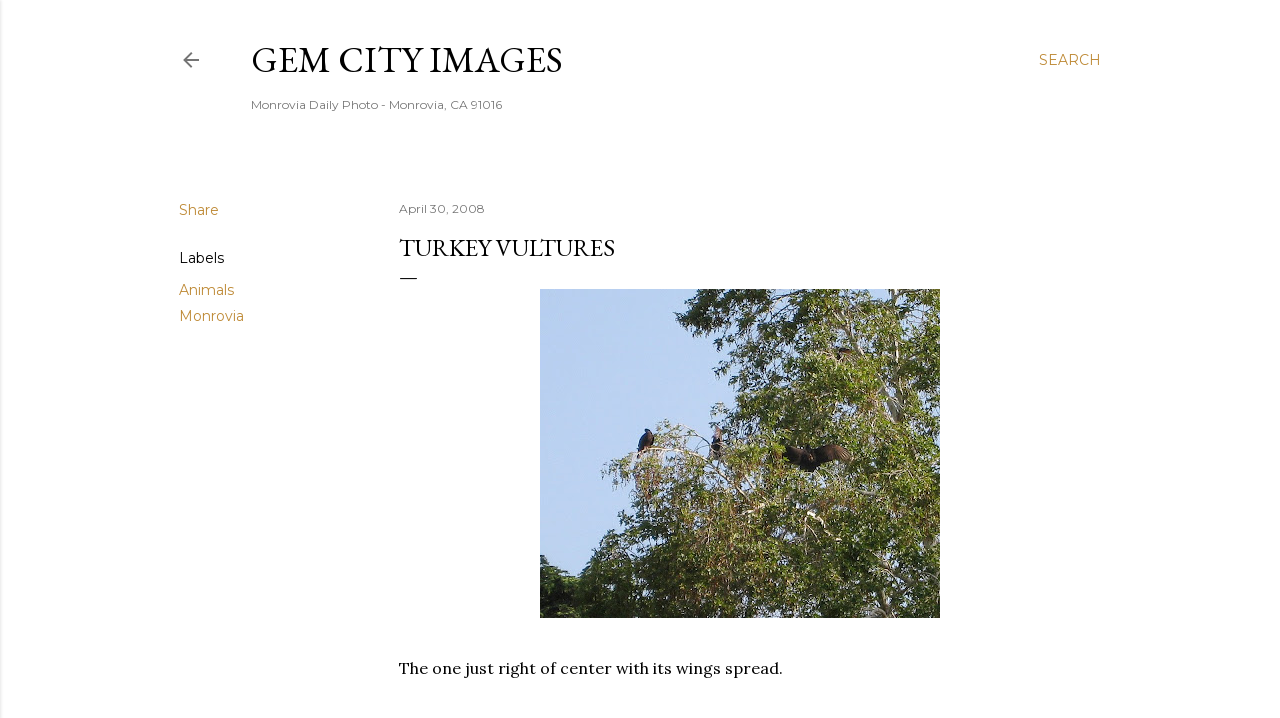

--- FILE ---
content_type: text/html; charset=UTF-8
request_url: http://www.gemcityimages.com/b/stats?style=BLACK_TRANSPARENT&timeRange=LAST_MONTH&token=APq4FmBia_BCg_YTZTSwy5LpHUl9KtJA10EtcbKiXM40Vpd6quv0pdQpzL-7NPICNJN0-g7axaMH3D_XAhAnad4q5MeVZILfWw
body_size: 260
content:
{"total":21969,"sparklineOptions":{"backgroundColor":{"fillOpacity":0.1,"fill":"#000000"},"series":[{"areaOpacity":0.3,"color":"#202020"}]},"sparklineData":[[0,100],[1,75],[2,73],[3,56],[4,80],[5,40],[6,42],[7,31],[8,28],[9,33],[10,33],[11,33],[12,34],[13,35],[14,25],[15,27],[16,34],[17,53],[18,57],[19,47],[20,35],[21,44],[22,33],[23,25],[24,27],[25,26],[26,38],[27,38],[28,40],[29,0]],"nextTickMs":450000}